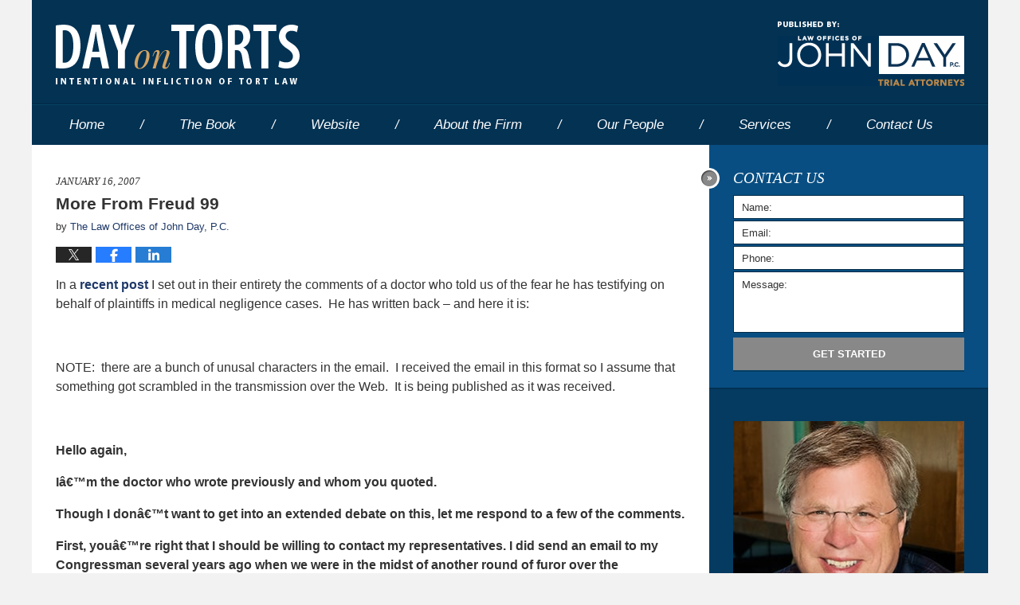

--- FILE ---
content_type: text/html; charset=UTF-8
request_url: https://www.dayontorts.com/tort-reform-more-from-freud-99.html
body_size: 18161
content:
<!DOCTYPE html>
<html class="no-js displaymode-full" itemscope itemtype="http://schema.org/Blog" lang="en-US">
	<head prefix="og: http://ogp.me/ns# article: http://ogp.me/ns/article#" >
		<meta http-equiv="Content-Type" content="text/html; charset=utf-8" />
		<title>More From Freud 99 &#8212; Day on Torts &#8212; January 16, 2007</title>
		<meta name="viewport" content="width=device-width, initial-scale=1.0" />

		<link rel="stylesheet" type="text/css" media="all" href="/jresources/v/20231102222302/css/main.css" />


		<script type="text/javascript">
			document.documentElement.className = document.documentElement.className.replace(/\bno-js\b/,"js");
		</script>

		<meta name="referrer" content="origin" />
		<meta name="referrer" content="unsafe-url" />

		<meta name='robots' content='index, follow, max-image-preview:large, max-snippet:-1, max-video-preview:-1' />
	<style>img:is([sizes="auto" i], [sizes^="auto," i]) { contain-intrinsic-size: 3000px 1500px }</style>
	
	<!-- This site is optimized with the Yoast SEO plugin v25.7 - https://yoast.com/wordpress/plugins/seo/ -->
	<meta name="description" content="In a recent post I set out in their entirety the comments of a doctor who told us of the fear he has testifying on behalf of plaintiffs in medical &#8212; January 16, 2007" />
	<link rel="canonical" href="https://www.dayontorts.com/tort-reform-more-from-freud-99.html" />
	<meta name="twitter:label1" content="Written by" />
	<meta name="twitter:data1" content="The Law Offices of John Day, P.C." />
	<meta name="twitter:label2" content="Est. reading time" />
	<meta name="twitter:data2" content="13 minutes" />
	<!-- / Yoast SEO plugin. -->


<link rel='dns-prefetch' href='//stats.wp.com' />
<link rel='dns-prefetch' href='//v0.wordpress.com' />
<link rel="alternate" type="application/rss+xml" title="Day on Torts &raquo; Feed" href="https://www.dayontorts.com/feed" />
<link rel="alternate" type="application/rss+xml" title="Day on Torts &raquo; Comments Feed" href="https://www.dayontorts.com/comments/feed" />
<script type="text/javascript">
/* <![CDATA[ */
window._wpemojiSettings = {"baseUrl":"https:\/\/s.w.org\/images\/core\/emoji\/16.0.1\/72x72\/","ext":".png","svgUrl":"https:\/\/s.w.org\/images\/core\/emoji\/16.0.1\/svg\/","svgExt":".svg","source":{"concatemoji":"https:\/\/www.dayontorts.com\/wp-includes\/js\/wp-emoji-release.min.js?ver=7f08c3448240c80842b50f945023b5cf"}};
/*! This file is auto-generated */
!function(s,n){var o,i,e;function c(e){try{var t={supportTests:e,timestamp:(new Date).valueOf()};sessionStorage.setItem(o,JSON.stringify(t))}catch(e){}}function p(e,t,n){e.clearRect(0,0,e.canvas.width,e.canvas.height),e.fillText(t,0,0);var t=new Uint32Array(e.getImageData(0,0,e.canvas.width,e.canvas.height).data),a=(e.clearRect(0,0,e.canvas.width,e.canvas.height),e.fillText(n,0,0),new Uint32Array(e.getImageData(0,0,e.canvas.width,e.canvas.height).data));return t.every(function(e,t){return e===a[t]})}function u(e,t){e.clearRect(0,0,e.canvas.width,e.canvas.height),e.fillText(t,0,0);for(var n=e.getImageData(16,16,1,1),a=0;a<n.data.length;a++)if(0!==n.data[a])return!1;return!0}function f(e,t,n,a){switch(t){case"flag":return n(e,"\ud83c\udff3\ufe0f\u200d\u26a7\ufe0f","\ud83c\udff3\ufe0f\u200b\u26a7\ufe0f")?!1:!n(e,"\ud83c\udde8\ud83c\uddf6","\ud83c\udde8\u200b\ud83c\uddf6")&&!n(e,"\ud83c\udff4\udb40\udc67\udb40\udc62\udb40\udc65\udb40\udc6e\udb40\udc67\udb40\udc7f","\ud83c\udff4\u200b\udb40\udc67\u200b\udb40\udc62\u200b\udb40\udc65\u200b\udb40\udc6e\u200b\udb40\udc67\u200b\udb40\udc7f");case"emoji":return!a(e,"\ud83e\udedf")}return!1}function g(e,t,n,a){var r="undefined"!=typeof WorkerGlobalScope&&self instanceof WorkerGlobalScope?new OffscreenCanvas(300,150):s.createElement("canvas"),o=r.getContext("2d",{willReadFrequently:!0}),i=(o.textBaseline="top",o.font="600 32px Arial",{});return e.forEach(function(e){i[e]=t(o,e,n,a)}),i}function t(e){var t=s.createElement("script");t.src=e,t.defer=!0,s.head.appendChild(t)}"undefined"!=typeof Promise&&(o="wpEmojiSettingsSupports",i=["flag","emoji"],n.supports={everything:!0,everythingExceptFlag:!0},e=new Promise(function(e){s.addEventListener("DOMContentLoaded",e,{once:!0})}),new Promise(function(t){var n=function(){try{var e=JSON.parse(sessionStorage.getItem(o));if("object"==typeof e&&"number"==typeof e.timestamp&&(new Date).valueOf()<e.timestamp+604800&&"object"==typeof e.supportTests)return e.supportTests}catch(e){}return null}();if(!n){if("undefined"!=typeof Worker&&"undefined"!=typeof OffscreenCanvas&&"undefined"!=typeof URL&&URL.createObjectURL&&"undefined"!=typeof Blob)try{var e="postMessage("+g.toString()+"("+[JSON.stringify(i),f.toString(),p.toString(),u.toString()].join(",")+"));",a=new Blob([e],{type:"text/javascript"}),r=new Worker(URL.createObjectURL(a),{name:"wpTestEmojiSupports"});return void(r.onmessage=function(e){c(n=e.data),r.terminate(),t(n)})}catch(e){}c(n=g(i,f,p,u))}t(n)}).then(function(e){for(var t in e)n.supports[t]=e[t],n.supports.everything=n.supports.everything&&n.supports[t],"flag"!==t&&(n.supports.everythingExceptFlag=n.supports.everythingExceptFlag&&n.supports[t]);n.supports.everythingExceptFlag=n.supports.everythingExceptFlag&&!n.supports.flag,n.DOMReady=!1,n.readyCallback=function(){n.DOMReady=!0}}).then(function(){return e}).then(function(){var e;n.supports.everything||(n.readyCallback(),(e=n.source||{}).concatemoji?t(e.concatemoji):e.wpemoji&&e.twemoji&&(t(e.twemoji),t(e.wpemoji)))}))}((window,document),window._wpemojiSettings);
/* ]]> */
</script>
<style id='wp-emoji-styles-inline-css' type='text/css'>

	img.wp-smiley, img.emoji {
		display: inline !important;
		border: none !important;
		box-shadow: none !important;
		height: 1em !important;
		width: 1em !important;
		margin: 0 0.07em !important;
		vertical-align: -0.1em !important;
		background: none !important;
		padding: 0 !important;
	}
</style>
<link rel='stylesheet' id='wp-block-library-css' href='https://www.dayontorts.com/wp-includes/css/dist/block-library/style.min.css?ver=7f08c3448240c80842b50f945023b5cf' type='text/css' media='all' />
<style id='classic-theme-styles-inline-css' type='text/css'>
/*! This file is auto-generated */
.wp-block-button__link{color:#fff;background-color:#32373c;border-radius:9999px;box-shadow:none;text-decoration:none;padding:calc(.667em + 2px) calc(1.333em + 2px);font-size:1.125em}.wp-block-file__button{background:#32373c;color:#fff;text-decoration:none}
</style>
<style id='global-styles-inline-css' type='text/css'>
:root{--wp--preset--aspect-ratio--square: 1;--wp--preset--aspect-ratio--4-3: 4/3;--wp--preset--aspect-ratio--3-4: 3/4;--wp--preset--aspect-ratio--3-2: 3/2;--wp--preset--aspect-ratio--2-3: 2/3;--wp--preset--aspect-ratio--16-9: 16/9;--wp--preset--aspect-ratio--9-16: 9/16;--wp--preset--color--black: #000000;--wp--preset--color--cyan-bluish-gray: #abb8c3;--wp--preset--color--white: #ffffff;--wp--preset--color--pale-pink: #f78da7;--wp--preset--color--vivid-red: #cf2e2e;--wp--preset--color--luminous-vivid-orange: #ff6900;--wp--preset--color--luminous-vivid-amber: #fcb900;--wp--preset--color--light-green-cyan: #7bdcb5;--wp--preset--color--vivid-green-cyan: #00d084;--wp--preset--color--pale-cyan-blue: #8ed1fc;--wp--preset--color--vivid-cyan-blue: #0693e3;--wp--preset--color--vivid-purple: #9b51e0;--wp--preset--gradient--vivid-cyan-blue-to-vivid-purple: linear-gradient(135deg,rgba(6,147,227,1) 0%,rgb(155,81,224) 100%);--wp--preset--gradient--light-green-cyan-to-vivid-green-cyan: linear-gradient(135deg,rgb(122,220,180) 0%,rgb(0,208,130) 100%);--wp--preset--gradient--luminous-vivid-amber-to-luminous-vivid-orange: linear-gradient(135deg,rgba(252,185,0,1) 0%,rgba(255,105,0,1) 100%);--wp--preset--gradient--luminous-vivid-orange-to-vivid-red: linear-gradient(135deg,rgba(255,105,0,1) 0%,rgb(207,46,46) 100%);--wp--preset--gradient--very-light-gray-to-cyan-bluish-gray: linear-gradient(135deg,rgb(238,238,238) 0%,rgb(169,184,195) 100%);--wp--preset--gradient--cool-to-warm-spectrum: linear-gradient(135deg,rgb(74,234,220) 0%,rgb(151,120,209) 20%,rgb(207,42,186) 40%,rgb(238,44,130) 60%,rgb(251,105,98) 80%,rgb(254,248,76) 100%);--wp--preset--gradient--blush-light-purple: linear-gradient(135deg,rgb(255,206,236) 0%,rgb(152,150,240) 100%);--wp--preset--gradient--blush-bordeaux: linear-gradient(135deg,rgb(254,205,165) 0%,rgb(254,45,45) 50%,rgb(107,0,62) 100%);--wp--preset--gradient--luminous-dusk: linear-gradient(135deg,rgb(255,203,112) 0%,rgb(199,81,192) 50%,rgb(65,88,208) 100%);--wp--preset--gradient--pale-ocean: linear-gradient(135deg,rgb(255,245,203) 0%,rgb(182,227,212) 50%,rgb(51,167,181) 100%);--wp--preset--gradient--electric-grass: linear-gradient(135deg,rgb(202,248,128) 0%,rgb(113,206,126) 100%);--wp--preset--gradient--midnight: linear-gradient(135deg,rgb(2,3,129) 0%,rgb(40,116,252) 100%);--wp--preset--font-size--small: 13px;--wp--preset--font-size--medium: 20px;--wp--preset--font-size--large: 36px;--wp--preset--font-size--x-large: 42px;--wp--preset--spacing--20: 0.44rem;--wp--preset--spacing--30: 0.67rem;--wp--preset--spacing--40: 1rem;--wp--preset--spacing--50: 1.5rem;--wp--preset--spacing--60: 2.25rem;--wp--preset--spacing--70: 3.38rem;--wp--preset--spacing--80: 5.06rem;--wp--preset--shadow--natural: 6px 6px 9px rgba(0, 0, 0, 0.2);--wp--preset--shadow--deep: 12px 12px 50px rgba(0, 0, 0, 0.4);--wp--preset--shadow--sharp: 6px 6px 0px rgba(0, 0, 0, 0.2);--wp--preset--shadow--outlined: 6px 6px 0px -3px rgba(255, 255, 255, 1), 6px 6px rgba(0, 0, 0, 1);--wp--preset--shadow--crisp: 6px 6px 0px rgba(0, 0, 0, 1);}:where(.is-layout-flex){gap: 0.5em;}:where(.is-layout-grid){gap: 0.5em;}body .is-layout-flex{display: flex;}.is-layout-flex{flex-wrap: wrap;align-items: center;}.is-layout-flex > :is(*, div){margin: 0;}body .is-layout-grid{display: grid;}.is-layout-grid > :is(*, div){margin: 0;}:where(.wp-block-columns.is-layout-flex){gap: 2em;}:where(.wp-block-columns.is-layout-grid){gap: 2em;}:where(.wp-block-post-template.is-layout-flex){gap: 1.25em;}:where(.wp-block-post-template.is-layout-grid){gap: 1.25em;}.has-black-color{color: var(--wp--preset--color--black) !important;}.has-cyan-bluish-gray-color{color: var(--wp--preset--color--cyan-bluish-gray) !important;}.has-white-color{color: var(--wp--preset--color--white) !important;}.has-pale-pink-color{color: var(--wp--preset--color--pale-pink) !important;}.has-vivid-red-color{color: var(--wp--preset--color--vivid-red) !important;}.has-luminous-vivid-orange-color{color: var(--wp--preset--color--luminous-vivid-orange) !important;}.has-luminous-vivid-amber-color{color: var(--wp--preset--color--luminous-vivid-amber) !important;}.has-light-green-cyan-color{color: var(--wp--preset--color--light-green-cyan) !important;}.has-vivid-green-cyan-color{color: var(--wp--preset--color--vivid-green-cyan) !important;}.has-pale-cyan-blue-color{color: var(--wp--preset--color--pale-cyan-blue) !important;}.has-vivid-cyan-blue-color{color: var(--wp--preset--color--vivid-cyan-blue) !important;}.has-vivid-purple-color{color: var(--wp--preset--color--vivid-purple) !important;}.has-black-background-color{background-color: var(--wp--preset--color--black) !important;}.has-cyan-bluish-gray-background-color{background-color: var(--wp--preset--color--cyan-bluish-gray) !important;}.has-white-background-color{background-color: var(--wp--preset--color--white) !important;}.has-pale-pink-background-color{background-color: var(--wp--preset--color--pale-pink) !important;}.has-vivid-red-background-color{background-color: var(--wp--preset--color--vivid-red) !important;}.has-luminous-vivid-orange-background-color{background-color: var(--wp--preset--color--luminous-vivid-orange) !important;}.has-luminous-vivid-amber-background-color{background-color: var(--wp--preset--color--luminous-vivid-amber) !important;}.has-light-green-cyan-background-color{background-color: var(--wp--preset--color--light-green-cyan) !important;}.has-vivid-green-cyan-background-color{background-color: var(--wp--preset--color--vivid-green-cyan) !important;}.has-pale-cyan-blue-background-color{background-color: var(--wp--preset--color--pale-cyan-blue) !important;}.has-vivid-cyan-blue-background-color{background-color: var(--wp--preset--color--vivid-cyan-blue) !important;}.has-vivid-purple-background-color{background-color: var(--wp--preset--color--vivid-purple) !important;}.has-black-border-color{border-color: var(--wp--preset--color--black) !important;}.has-cyan-bluish-gray-border-color{border-color: var(--wp--preset--color--cyan-bluish-gray) !important;}.has-white-border-color{border-color: var(--wp--preset--color--white) !important;}.has-pale-pink-border-color{border-color: var(--wp--preset--color--pale-pink) !important;}.has-vivid-red-border-color{border-color: var(--wp--preset--color--vivid-red) !important;}.has-luminous-vivid-orange-border-color{border-color: var(--wp--preset--color--luminous-vivid-orange) !important;}.has-luminous-vivid-amber-border-color{border-color: var(--wp--preset--color--luminous-vivid-amber) !important;}.has-light-green-cyan-border-color{border-color: var(--wp--preset--color--light-green-cyan) !important;}.has-vivid-green-cyan-border-color{border-color: var(--wp--preset--color--vivid-green-cyan) !important;}.has-pale-cyan-blue-border-color{border-color: var(--wp--preset--color--pale-cyan-blue) !important;}.has-vivid-cyan-blue-border-color{border-color: var(--wp--preset--color--vivid-cyan-blue) !important;}.has-vivid-purple-border-color{border-color: var(--wp--preset--color--vivid-purple) !important;}.has-vivid-cyan-blue-to-vivid-purple-gradient-background{background: var(--wp--preset--gradient--vivid-cyan-blue-to-vivid-purple) !important;}.has-light-green-cyan-to-vivid-green-cyan-gradient-background{background: var(--wp--preset--gradient--light-green-cyan-to-vivid-green-cyan) !important;}.has-luminous-vivid-amber-to-luminous-vivid-orange-gradient-background{background: var(--wp--preset--gradient--luminous-vivid-amber-to-luminous-vivid-orange) !important;}.has-luminous-vivid-orange-to-vivid-red-gradient-background{background: var(--wp--preset--gradient--luminous-vivid-orange-to-vivid-red) !important;}.has-very-light-gray-to-cyan-bluish-gray-gradient-background{background: var(--wp--preset--gradient--very-light-gray-to-cyan-bluish-gray) !important;}.has-cool-to-warm-spectrum-gradient-background{background: var(--wp--preset--gradient--cool-to-warm-spectrum) !important;}.has-blush-light-purple-gradient-background{background: var(--wp--preset--gradient--blush-light-purple) !important;}.has-blush-bordeaux-gradient-background{background: var(--wp--preset--gradient--blush-bordeaux) !important;}.has-luminous-dusk-gradient-background{background: var(--wp--preset--gradient--luminous-dusk) !important;}.has-pale-ocean-gradient-background{background: var(--wp--preset--gradient--pale-ocean) !important;}.has-electric-grass-gradient-background{background: var(--wp--preset--gradient--electric-grass) !important;}.has-midnight-gradient-background{background: var(--wp--preset--gradient--midnight) !important;}.has-small-font-size{font-size: var(--wp--preset--font-size--small) !important;}.has-medium-font-size{font-size: var(--wp--preset--font-size--medium) !important;}.has-large-font-size{font-size: var(--wp--preset--font-size--large) !important;}.has-x-large-font-size{font-size: var(--wp--preset--font-size--x-large) !important;}
:where(.wp-block-post-template.is-layout-flex){gap: 1.25em;}:where(.wp-block-post-template.is-layout-grid){gap: 1.25em;}
:where(.wp-block-columns.is-layout-flex){gap: 2em;}:where(.wp-block-columns.is-layout-grid){gap: 2em;}
:root :where(.wp-block-pullquote){font-size: 1.5em;line-height: 1.6;}
</style>
<link rel='stylesheet' id='ce_responsive-css' href='https://www.dayontorts.com/wp-content/plugins/simple-embed-code/css/video-container.min.css?ver=2.5.1' type='text/css' media='all' />
<script type="text/javascript" src="https://www.dayontorts.com/wp-includes/js/jquery/jquery.min.js?ver=3.7.1" id="jquery-core-js"></script>
<script type="text/javascript" src="https://www.dayontorts.com/wp-includes/js/jquery/jquery-migrate.min.js?ver=3.4.1" id="jquery-migrate-js"></script>
<link rel="https://api.w.org/" href="https://www.dayontorts.com/wp-json/" /><link rel="alternate" title="JSON" type="application/json" href="https://www.dayontorts.com/wp-json/wp/v2/posts/1188" /><link rel="EditURI" type="application/rsd+xml" title="RSD" href="https://www.dayontorts.com/xmlrpc.php?rsd" />

<link rel='shortlink' href='https://wp.me/p61dpt-ja' />
<link rel="alternate" title="oEmbed (JSON)" type="application/json+oembed" href="https://www.dayontorts.com/wp-json/oembed/1.0/embed?url=https%3A%2F%2Fwww.dayontorts.com%2Ftort-reform-more-from-freud-99.html" />
<link rel="alternate" title="oEmbed (XML)" type="text/xml+oembed" href="https://www.dayontorts.com/wp-json/oembed/1.0/embed?url=https%3A%2F%2Fwww.dayontorts.com%2Ftort-reform-more-from-freud-99.html&#038;format=xml" />
	<style>img#wpstats{display:none}</style>
		<link rel="amphtml" href="https://www.dayontorts.com/amp/tort-reform-more-from-freud-99.html" />
		<!-- Willow Authorship Tags -->
<link href="https://www.johndaylegal.com/" rel="publisher" />
<link href="https://www.johndaylegal.com/firm-overview.html" rel="author" />

<!-- End Willow Authorship Tags -->		<!-- Willow Opengraph and Twitter Cards -->
<meta name="twitter:creator" content="@johndaylegal" />
<meta name="twitter:card" content="summary" />
<meta name="twitter:url" content="https://wp.me/p61dpt-ja" />
<meta name="twitter:title" content="More From Freud 99" />
<meta name="twitter:description" content="In a recent post I set out in their entirety the comments of a doctor who told us of the fear he has testifying on behalf of plaintiffs in medical negligence cases.&nbsp; He has written back - ..." />
<meta name="twitter:image" content="https://www.dayontorts.com/files/2019/03/social-image-logo-og.png" />
<meta property="article:published_time" content="2007-01-16T00:00:00-06:00" />
<meta property="article:modified_time" content="2007-01-16T00:00:00-06:00" />
<meta property="article:section" content="Tort Reform" />
<meta property="article:author" content="https://www.facebook.com/nashvilleinjuryattorney" />
<meta property="og:url" content="https://www.dayontorts.com/tort-reform-more-from-freud-99.html" />
<meta property="og:title" content="More From Freud 99" />
<meta property="og:description" content="In a recent post I set out in their entirety the comments of a doctor who told us of the fear he has testifying on behalf of plaintiffs in medical negligence cases.&nbsp; He has written back - ..." />
<meta property="og:type" content="article" />
<meta property="og:image" content="https://www.dayontorts.com/files/2019/03/social-image-logo-og.png" />
<meta property="og:image:width" content="1200" />
<meta property="og:image:height" content="1200" />
<meta property="og:image:url" content="https://www.dayontorts.com/files/2019/03/social-image-logo-og.png" />
<meta property="og:image:secure_url" content="https://www.dayontorts.com/files/2019/03/social-image-logo-og.png" />
<meta property="og:site_name" content="Day on Torts" />

<!-- End Willow Opengraph and Twitter Cards -->

				<link rel="shortcut icon" type="image/x-icon" href="/jresources/v/20231102222302/icons/favicon.ico"  />
<!-- Google Analytics Metadata -->
<script> window.jmetadata = window.jmetadata || { site: { id: '662', installation: 'lawblogger', name: 'dayontorts-com',  willow: '1', domain: 'dayontorts.com', key: 'Li0tLSAuLi0gLi4uIC0gLi4gLi1kYXlvbnRvcnRzLmNvbQ==' }, analytics: { ga4: [ { measurementId: 'G-5GWSY4WG6J' } ] } } </script>
<!-- End of Google Analytics Metadata -->

<!-- Google Tag Manager -->
<script>(function(w,d,s,l,i){w[l]=w[l]||[];w[l].push({'gtm.start': new Date().getTime(),event:'gtm.js'});var f=d.getElementsByTagName(s)[0], j=d.createElement(s),dl=l!='dataLayer'?'&l='+l:'';j.async=true;j.src= 'https://www.googletagmanager.com/gtm.js?id='+i+dl;f.parentNode.insertBefore(j,f); })(window,document,'script','dataLayer','GTM-PHFNLNH');</script>
<!-- End Google Tag Manager -->

<link rel="next" href="https://www.dayontorts.com/miscellaneous-water-intoxication-lawsuit.html" />
<link rel="prev" href="https://www.dayontorts.com/miscellaneous-supreme-court-politics-michiganstyle.html" />

	<script async defer src="https://justatic.com/e/widgets/js/justia.js"></script>

	</head>
	<body class="willow willow-responsive wp-singular post-template-default single single-post postid-1188 single-format-standard wp-theme-Willow-Responsive">
	<div id="top-numbers-v2" class="tnv2-sticky"> <ul> <li>Free Consultation: <strong>866.812.8787</strong> <a class="tnv2-button" rel="nofollow" href="tel:866.812.8787" data-gtm-location="Sticky Header" data-gtm-value="866.812.8787" data-gtm-action="Contact" data-gtm-category="Phones" data-gtm-device="Mobile" data-gtm-event="phone_contact" data-gtm-label="Call" data-gtm-target="Button" data-gtm-type="click">Tap Here To Call Us</a> </li> </ul> </div>

<div id="fb-root"></div>

		<div class="container">
			<div class="cwrap">

			<!-- HEADER -->
			<header id="header" role="banner">
							<div id="head" class="header-tag-group">

					<div id="logo">
						<a href="https://www.dayontorts.com/">							<img src="/jresources/v/20231102222302/images/logo.png" id="mainlogo" alt="The Law Offices of John Day, P.C." />
							Day on Torts</a>
					</div>
										<div id="tagline"><a  href="https://www.johndaylegal.com/" class="tagline-link tagline-text">Published By The Law Offices of John Day, P.C.</a></div>
									</div><!--/#head-->
				<nav id="main-nav" role="navigation">
					<span class="visuallyhidden">Navigation</span>
					<div id="topnav" class="topnav nav-custom"><ul id="tnav-toplevel" class="menu"><li id="menu-item-8" class="priority_1 menu-item menu-item-type-custom menu-item-object-custom menu-item-home menu-item-8"><a href="https://www.dayontorts.com/">Home</a></li>
<li id="menu-item-3503" class="menu-item menu-item-type-custom menu-item-object-custom menu-item-3503"><a href="/day-on-torts-book" title="priority_3">The Book</a></li>
<li id="menu-item-9" class="priority_2 menu-item menu-item-type-custom menu-item-object-custom menu-item-9"><a href="https://www.johndaylegal.com/">Website</a></li>
<li id="menu-item-21" class="priority_4 menu-item menu-item-type-custom menu-item-object-custom menu-item-21"><a href="https://www.johndaylegal.com/firm-overview.html">About the Firm</a></li>
<li id="menu-item-22" class="priority_5 menu-item menu-item-type-custom menu-item-object-custom menu-item-22"><a href="https://www.johndaylegal.com/attorneys.html">Our People</a></li>
<li id="menu-item-10" class="priority_3 menu-item menu-item-type-custom menu-item-object-custom menu-item-10"><a href="https://www.johndaylegal.com/practice-areas.html">Services</a></li>
<li id="menu-item-11" class="priority_1 menu-item menu-item-type-custom menu-item-object-custom menu-item-11"><a href="https://www.johndaylegal.com/contact-us.html">Contact <ins>Us</ins></a></li>
</ul></div>				</nav>
							</header>

			            

            <!-- MAIN -->
            <div id="main">
	                            <div class="mwrap">
                	
                	
	                <section class="content">
	                		                	<div class="bodytext">
		                	

<article id="post-1188" class="entry post-1188 post type-post status-publish format-standard hentry category-cat-tort-reform" itemprop="blogPost" itemtype="http://schema.org/BlogPosting" itemscope>
	<link itemprop="mainEntityOfPage" href="https://www.dayontorts.com/tort-reform-more-from-freud-99.html" />
	<div class="inner-wrapper">
		<header>

			
			
						<div id="default-featured-image-1188-post-id-1188" itemprop="image" itemtype="http://schema.org/ImageObject" itemscope>
	<link itemprop="url" href="https://www.dayontorts.com/files/2019/03/social-image-logo-og.png" />
	<meta itemprop="width" content="1200" />
	<meta itemprop="height" content="1200" />
	<meta itemprop="representativeOfPage" content="http://schema.org/False" />
</div>
			<div class="published-date"><span class="published-date-label"></span> <time datetime="2007-01-16T00:00:00-06:00" class="post-date published" itemprop="datePublished" pubdate>January 16, 2007</time></div>
			
			
            <h1 class="entry-title" itemprop="name">More From Freud 99</h1>
                <meta itemprop="headline" content="More From Freud 99" />
			
			
			<div class="author vcard">by <span itemprop="author" itemtype="http://schema.org/Organization" itemscope><a href="https://www.johndaylegal.com/firm-overview.html" class="url fn author-jday-johndaylegal author-2058 post-author-link" rel="author" target="_self" itemprop="url"><span itemprop="name">The Law Offices of John Day, P.C.</span></a><meta itemprop="sameAs" content="https://twitter.com/johndaylegal" /><meta itemprop="sameAs" content="https://www.facebook.com/nashvilleinjuryattorney" /><meta itemprop="sameAs" content="http://lawyers.justia.com/firm/law-offices-of-john-day-p-c-7160" /></span></div>
			
			<div class="sharelinks sharelinks-1188 sharelinks-horizontal" id="sharelinks-1188">
	<a href="https://twitter.com/intent/tweet?url=https%3A%2F%2Fwp.me%2Fp61dpt-ja&amp;text=More+From+Freud+99&amp;related=johndaylegal%3APost+Author" target="_blank"  onclick="javascript:window.open(this.href, '', 'menubar=no,toolbar=no,resizable=yes,scrollbars=yes,height=600,width=600');return false;"><img src="https://www.dayontorts.com/wp-content/themes/Willow-Responsive/images/share/twitter.gif" alt="Tweet this Post" /></a>
	<a href="https://www.facebook.com/sharer/sharer.php?u=https%3A%2F%2Fwww.dayontorts.com%2Ftort-reform-more-from-freud-99.html" target="_blank"  onclick="javascript:window.open(this.href, '', 'menubar=no,toolbar=no,resizable=yes,scrollbars=yes,height=600,width=600');return false;"><img src="https://www.dayontorts.com/wp-content/themes/Willow-Responsive/images/share/fb.gif" alt="Share on Facebook" /></a>
	<a href="http://www.linkedin.com/shareArticle?mini=true&amp;url=https%3A%2F%2Fwww.dayontorts.com%2Ftort-reform-more-from-freud-99.html&amp;title=More+From+Freud+99&amp;source=Day+on+Torts" target="_blank"  onclick="javascript:window.open(this.href, '', 'menubar=no,toolbar=no,resizable=yes,scrollbars=yes,height=600,width=600');return false;"><img src="https://www.dayontorts.com/wp-content/themes/Willow-Responsive/images/share/linkedin.gif" alt="Share on LinkedIn" /></a>
</div>					</header>
		<div class="content" itemprop="articleBody">
									<div class="entry-content">
								<p>In a <a href="https://www.dayontorts.com/tort-reform-a-comment-from-a-doctor.html">recent post</a> I set out in their entirety the comments of a doctor who told us of the fear he has testifying on behalf of plaintiffs in medical negligence cases.&nbsp; He has written back &#8211; and here it is:</p>
<p>&nbsp;</p>
<p>NOTE:&nbsp; there are a bunch of unusal characters in the email.&nbsp; I received the email in this format so I assume that something got scrambled in the transmission over the Web.&nbsp; It is being published as it was received.</p>
<p>&nbsp;</p>
<p><strong>Hello again, </p>
<p> I&acirc;&euro;&trade;m the doctor who wrote previously and whom you quoted. </p>
<p> Though I don&acirc;&euro;&trade;t want to get into an extended debate on this, let me respond to a few of the comments. </p>
<p> First, you&acirc;&euro;&trade;re right that I should be willing to contact my representatives. I did send an email to my Congressman several years ago when we were in the midst of another round of furor over the &acirc;&euro;&oelig;malpractice crisis&acirc;&euro;. I don&acirc;&euro;&trade;t remember precisely, but I believe I stated that I practice medicine in his state and though I do worry about malpractice suits and I would not be pleased to be subjected to one, I believe that the &acirc;&euro;&oelig;crisis&acirc;&euro; has been exaggerated and that the focus should really be on reducing the mishaps that actually occur in medical practice. I think I also pointed out that in 20 years of practice I do not even know another physician who has ever lost a malpractice suit. I do know several who have gone bankrupt because they could not manage their practice to keep up with changes in managed care rules. Probably there are some that I don&acirc;&euro;&trade;t know about, but I don&acirc;&euro;&trade;t see it as a big problem. I think I made a few other comments about whatever was being proposed at the time. </p>
<p> About a month later a letter arrived from the Congressman. It started off &acirc;&euro;&oelig;Dear Doctor&acirc;&euro;&brvbar;.&acirc;&euro; so someone read my letter to that extent. But then it went on to say something like the following: &acirc;&euro;&oelig;Like you, Congressman X is very concerned about problems caused by the current malpractice crisis. He is working closely with the AMA to find solutions to this problem that will be fair to all concerned.&acirc;&euro; So much for a meaningful communication with my congressman. But that doesn&acirc;&euro;&trade;t mean I shouldn&acirc;&euro;&trade;t try again. </p>
<p> Regarding Tony Duncan&acirc;&euro;&trade;s compliment (&acirc;&euro;&oelig;That took a lot of guts&acirc;&euro;), I wish I had more &acirc;&euro;&oelig;guts&acirc;&euro; (other than the physical guts that my belt is struggling to hold in. I wouldn&acirc;&euro;&trade;t write anonymously if I had more of the good kind of &acirc;&euro;&oelig;guts.&acirc;&euro; But most people who write about sensitive or controversial issues on the internet actually should be careful. For example, if I do ever want to give depositions in cases again, it&acirc;&euro;&trade;s not going to be very good to have a paper trail of opinions about malpractice splashed over the internet. And if I get sued myself, it could complicate my defense regardless of what I say. Will Rogers once said &acirc;&euro;&oelig;Never miss an opportunity to keep your mouth shut&acirc;&euro; and I hope that a few online comments aren&acirc;&euro;&trade;t too serious a violation of that rule. </p>
<p> Also, I agree with Tony Duncan&acirc;&euro;&trade;s other comments. Patients&acirc;&euro;&trade; rights are important. I&acirc;&euro;&trade;m not only a doctor but I&acirc;&euro;&trade;m a patient too. Fortunately I&acirc;&euro;&trade;m not in the midst of any serious medical problem right now but we all will have them some day unless we just quickly drop dead. Through the years my family and that of my wife has had a moderate number of serious medical problems. There were a few incidents in which the medical care was really bad and in one instance it lead directly to a serious harm, e.g. my father-in-law&acirc;&euro;&trade;s death. We could have sued but no one in my family is really into suing. Almost 1/3 of the adults over 30 in our family are physicians and close to &Acirc;&frac12; are attorneys. Interestingly, the only members of our family who have ever sued anyone themselves are a few of the physicians, and then not for malpractice. My father-in-law was almost 90 and he didn&acirc;&euro;&trade;t have that many years left in him. That&acirc;&euro;&trade;s not to say that the lives of the elderly are not important, but when a person is extremely frail a small error is more likely to cause great harm. I think a significant percentage of the 100,000 (or even 200,000) deaths induced yearly in hospitals by medical mistakes are similar to the case of my father-in-law. If you admit a really old, frail person to a hospital enough times, he or she is very likely to die during one of the admissions, sometimes due to a mishap that probably could have been avoided but which would not have killed the average person. In any case, I mention that case only to show that I&acirc;&euro;&trade;m not an advocate of suing over small provocations&acirc;&euro;&rdquo;not even over a case in my own family resulting in death. But there are situations for which I would sue my physician or my family member&acirc;&euro;&trade;s physician and I don&acirc;&euro;&trade;t want to lose the ability to do so because of restrictions that are crafted just to reduce the number of lawsuits. </p>
<p> In reply to &acirc;&euro;&oelig;RADICULOUS,&acirc;&euro; I disagree. I believe that if unbiased fair-minded persons were to examine what these review boards were doing, the majority of observers would come to the conclusion that they were bent on an agenda of punishing expert witnesses to suppress malpractice suits. Typically only plaintiff witnesses are even reviewed. This is, of course, almost inevitable because in most cases a person must be a member of the specialty society to even bring forth a complaint. Some may field complaints from others. But in any case, they have complete discretion over which cases they pursue. I have read the information about one of the most publicized cases, the Fullerton case. As far as I can tell, Fullerton did absolutely nothing wrong. He simply testified and gave opinions that seem very respectable and credible. Not everyone would agree exactly with his opinions. But this is what happens in lawsuits. The experts will differ and that does not mean that either one of them is doing anything wrong. The fact that there even exists this quasi legal mechanism whereby a medical society can attack him and hope to evade the consequences under the veil of peer-review immunity is more frightening to me than the whole issue of malpractice suits. I&acirc;&euro;&trade;m hoping he wins and gets millions and millions of dollars from each and every member of that board. If he put out a request for donations to pay his legal bills, I would probably give him some money. </p>
<p> Many aspects of so-called malpractice reform are not very fair. Consider the time limit to file a lawsuit. As I mentioned, my family and I have been blessed with pretty good health. But we have been sick. When you are discharged from the hospital having been treated for anything serious, I can tell you that for the next six months you are doing little else but sorting through the bills, a large percentage of which have serious errors almost all in the hospital&acirc;&euro;&trade;s favor. You don&acirc;&euro;&trade;t even regain your equilibrium for about a year even if everything has come out all right. If there is to be any just and fair adjustment on the time limit to file a lawsuit, I would think that it would be most fair to add a year to the time allowed for any other type of suit. Reducing the time is not done in the interests of fairness or justice. This is done simply because the AMA and other physician groups have pressured the legislatures to enact these time limits. </p>
<p> </strong></p>
<p>                                     <span id="more"><br /> <strong>Likewise, many of the rules which have either been enacted or proposed to restrict availability of experts have nothing to do with fairness or justice. An expert is supposed to be a person who knows a lot about the subject. Why does an expert have to spend at least 50% of his time practicing? These percentages do not mean very much anyway. I might spend 30% &acirc;&euro;&oelig;actually practicing&acirc;&euro; (i.e. seeing patients face to face) and an equal amount of time writing up or studying about the cases. So is that 60% or 30%. Or what if I spend 100% of what I consider my practice on seeing patients, but I am also doing other things. Are we talking about a standard 40 hour week. Not everyone even structures his or her time the same way. One person might see 30 patients a week and consider that 100% time. Another might see 150 patients and consider that 75% time. I can understand a requirement that a person is actually continuing to practice and seeing cases similar to the case being litigated, but the imposition of arbitrary percentages or numbers serves no purpose that has anything to do with justice. Likewise, it is ridiculous to require that experts balance their plaintiff and defendant work. How does that make them more knowledgeable about the subject. If we had real honest malpractice reform we would eliminate every one of these restrictive requirements that have been recently enacted in many jurisdictions. </p>
<p> Finally, there is a little mentioned aspect of this question that pertains to the harm that might be done to physicians by attempts to regulate their speech. Do we really want to have our opinions that we give outside of the usual medical setting to be considered to be medical practice? Am I the only one that sees many potential adverse unintended consequences from this. </p>
<p> If offering my opinion in court is medical practice, isn&acirc;&euro;&trade;t it also medical practice for me to present grand rounds at a medical center and give my opinions about cases that may even be current cases still being treated. If I am invited to, say, the University of Tennessee to speak on myocardial infarctions and I comment on cases currently in their intensive care unit, can I be hauled into court for that? Do I need to get a temporary Tennessee license to come there and speak? Will I get adversely reviewed by the Tennessee Medical Society if I give my opinion that drug X is not very good for angina, but all the members of the committee own stock in the company that makes it? </p>
<p> And how about the numerous doctors who go around touting drugs in the employ (sometimes the indirect employ) of various pharmaceutical companies. If I go to Indiana for five thousand dollars and a nice weekend at a fancy hotel and tell some of my fellow doctors that Plavix is really great and review all the literature in favor of it, am I practicing medicine in Indiana without a license? Well let&acirc;&euro;&trade;s compare this to testifying in court. </p>
<p> In the courtroom, the medical case is already over. Often the patient is dead. A very limited audience hears the testimony and it is unlikely to directly influence any existing cases. When speaking for a drug company other doctors almost alway ask for advice about current cases. They are very likely to act upon the suggestions of a so-called expert (an expert as defined by the drug company that is paying him or her). Sounds to me like the speaker for the drug company is practicing medicine a lot more than the expert in the court room. Sounds like he or she needs to be licensed by the state for that activity. </p>
<p> Also, consider that for the courtroom expert, there are at least in theory the Daubert rules that aim at restricting &acirc;&euro;&oelig;junk science.&acirc;&euro; Also, at least in theory, an errant expert can actually be prosecuted for perjury. Apparently there is currently one physician, a cardiac surgeon, being prosecuted for perjury in Florida. He was a plaintiff&acirc;&euro;&trade;s witness. I am not really familiar with the case, but I would say: &acirc;&euro;&oelig;If he lied on the stand, prosecute him for perjury. That&acirc;&euro;&trade;s what the law is for.&acirc;&euro; If anything this proves that testimony already has an existing corrective mechanism built in. But where is the corrective mechanism for the physician serving as a shill (oops, I mean &acirc;&euro;&oelig;thought leader&acirc;&euro;) for the pharmaceutical companies? It sounds to me as if all of these statements made by physicians, except possibly the ones made in court which are already supervised by a judge and given under the possibility of prosecution for perjury, need to be considered medical practice and regulated. </p>
<p> And perhaps this will happen. But I certainly don&acirc;&euro;&trade;t want every word that comes out of my mouth to be considered part of my practice track record. I&acirc;&euro;&trade;m afraid that&acirc;&euro;&trade;s where this is all leading and it is going to be very unpleasant and objectionable to physicians. It is very hard to believe that we can consider courtroom testimony to be medical practice and not consider speaking, writing articles in journals and textbooks, and advertising medications for drug companies to be practice as well. If there is any difference between these activities, the courtroom testimony or the depositions would be the last thing that I would consider to be medical practice. In addition, it&acirc;&euro;&trade;s not going to take long for the trial lawyers to figure out some mechanism to start hauling the defense experts in front of some kind of board in order to punish them. In fact, I would predict that one upshot of this is going to be a more vigorous effort by plaintiff attorneys to track what defense experts say with the intention of getting some of them prosecuted for perjury. </p>
<p> A few years, a neurologist serving as a defense expert in Massachusetts allegedly was caught lying. The judge decided that his testimony constitute &acirc;&euro;&oelig;a fraud on the court&acirc;&euro; and ordered him to pay the fees related to a new trial of the case. Interestingly, this was later overturned on appeal. Though the appellate judge found the defense expert&acirc;&euro;&trade;s testimony disturbing, he did not feel it merited the sanctions given. I personally find it disturbing that the sanctions were overturned, but it is rather hard to prove that someone deliberately lied and there should be a rather high level of proof required for such a thing. I can almost guarantee you that if such a thing were done by a plaintiff&acirc;&euro;&trade;s expert, that expert would be disciplined by his or her professional society. At least the legal system went through a process attempting to discipline the doctor. Perhaps wisely, it decided that no discipline was needed. Of course his medical society failed even to review the case because he was a defense expert and the societies only attempt to discipline plaintiff witnesses.(http://www.socialaw.com/slip.htm?cid=16342&amp;sid=120).</strong></span></p>
							</div>
					</div>
		<footer>
							<div class="author vcard">by <span itemprop="author" itemtype="http://schema.org/Organization" itemscope><a href="https://www.johndaylegal.com/firm-overview.html" class="url fn author-jday-johndaylegal author-2058 post-author-link" rel="author" target="_self" itemprop="url"><span itemprop="name">The Law Offices of John Day, P.C.</span></a><meta itemprop="sameAs" content="https://twitter.com/johndaylegal" /><meta itemprop="sameAs" content="https://www.facebook.com/nashvilleinjuryattorney" /><meta itemprop="sameAs" content="http://lawyers.justia.com/firm/law-offices-of-john-day-p-c-7160" /></span></div>						<div itemprop="publisher" itemtype="http://schema.org/Organization" itemscope>
				<meta itemprop="name" content="The Law Offices of John Day, P.C." />
				
<div itemprop="logo" itemtype="http://schema.org/ImageObject" itemscope>
	<link itemprop="url" href="https://www.dayontorts.com/files/2016/06/JohnDayLogo.png" />
	<meta itemprop="height" content="60" />
	<meta itemprop="width" content="182" />
	<meta itemprop="representativeOfPage" content="http://schema.org/True" />
</div>
			</div>

			<div class="category-list"><span class="category-list-label">Posted in:</span> <span class="category-list-items"><a href="https://www.dayontorts.com/category/cat-tort-reform" title="View all posts in Tort Reform" class="category-cat-tort-reform term-16 post-category-link">Tort Reform</a></span></div>			
			<div class="published-date"><span class="published-date-label"></span> <time datetime="2007-01-16T00:00:00-06:00" class="post-date published" itemprop="datePublished" pubdate>January 16, 2007</time></div>			<div class="visuallyhidden">Updated:
				<time datetime="2007-01-16T00:00:00-06:00" class="updated" itemprop="dateModified">January 16, 2007 12:00 am</time>
			</div>

			
			
			
			
<!-- You can start editing here. -->


			<!-- If comments are closed. -->
		<p class="nocomments">Comments are closed.</p>

	

		</footer>

	</div>
</article>
	<div class="navigation">
		<nav id="post-pagination-bottom" class="pagination post-pagination" role="navigation">
		<span class="nav-prev"><a rel="prev" href="https://www.dayontorts.com/miscellaneous-supreme-court-politics-michiganstyle.html" title="Supreme Court Politics &#8211; Michigan-Style"><span class="arrow-left">&laquo;</span> Previous</a></span> <span class="nav-sep">|</span> <span class="nav-home"><a rel="home" href="https://www.dayontorts.com/">Home</a></span> <span class="nav-sep">|</span> <span class="nav-next"><a rel="next" href="https://www.dayontorts.com/miscellaneous-water-intoxication-lawsuit.html" title="Water Intoxication Lawsuit">Next <span class="arrow-right">&raquo;</span></a></span>				</nav>
	</div>
								</div>

																<aside class="sidebar primary-sidebar sc-2 secondary-content" id="sc-2">
			</aside>

							
						</section>

						<aside class="sidebar secondary-sidebar sc-1 secondary-content" id="sc-1">
	    <div id="justia_contact_form-2" class="widget sidebar-widget primary-sidebar-widget justia_contact_form">
    <strong class="widget-title sidebar-widget-title primary-sidebar-widget-title">Contact Us</strong><div class="content widget-content sidebar-widget-content primary-sidebar-widget-content">
    
    <div id="contactform">
            <form data-gtm-label="Consultation Form" data-gtm-action="Submission" data-gtm-category="Forms" data-gtm-type="submission" data-gtm-conversion="1" id="genericcontactform" name="genericcontactform" action="/jshared/blog-contactus/" class="widget_form" data-validate="parsley">
            <div data-directive="j-recaptcha" data-recaptcha-key="6Ld-3jUsAAAAABz_ZmEg1NThhumBoHuSavmMGsV5" data-version="2" data-set-lang="en"></div>
            <div id="errmsg"></div>
            <input type="hidden" name="wpid" value="2" />
            <input type="hidden" name="5_From_Page" value="Day on Torts" />
            <input type="hidden" name="firm_name" value="The Law Offices of John Day, P.C." />
            <input type="hidden" name="blog_name" value="Day on Torts" />
            <input type="hidden" name="site_id" value="" />
            <input type="hidden" name="prefix" value="662" />
            <input type="hidden" name="source" value="main" />
            <input type="hidden" name="source_off" value="" />
            <input type="hidden" name="return_url" value="https://www.dayontorts.com/thank-you/" />
            <input type="hidden" name="current_url" value="https://www.dayontorts.com/tort-reform-more-from-freud-99.html" />
            <input type="hidden" name="big_or_small" value="big" />
            <input type="hidden" name="is_blog" value="yes" />
            <span class="fld name"><label class="visuallyhidden" for="Name">Name:</label><input type="text" name="10_Name" id="Name" value=""  placeholder="Name:"   class="required"  required/></span><span class="fld email"><label class="visuallyhidden" for="Email">Email:</label><input type="email" name="20_Email" id="Email" value=""  placeholder="Email:"   class="required"  required/></span><span class="fld phone"><label class="visuallyhidden" for="Phone">Phone:</label><input type="tel" name="30_Phone" id="Phone" value=""  placeholder="Phone:"  pattern="[\+\(\)\d -]+" title="Please enter a valid phone number."  class="required"  required/></span><span class="fld message"><label class="visuallyhidden" for="Message">Message:</label><textarea name="40_Message" id="Message"  placeholder="Message:"  class="required"  required></textarea></span>
            
            
            
            
            <input type="hidden" name="required_fields" value="10_Name,20_Email,30_Phone,40_Message" />
            <input type="hidden" name="form_location" value="Consultation Form">
            <span class="submit">
                <button type="submit" name="submitbtn">Get Started</button>
            </span>
        </form>
    </div>
    <div style="display:none !important;" class="normal" id="jwpform-validation"></div>
    </div></div><div id="text-4" class="widget sidebar-widget primary-sidebar-widget widget_text"><strong class="widget-title sidebar-widget-title primary-sidebar-widget-title"> </strong><div class="content widget-content sidebar-widget-content primary-sidebar-widget-content">			<div class="textwidget"><img src="/jresources/images/profilepic.jpg" alt="John A Day"/>
<a href="https://www.johndaylegal.com/resources-for-tort-attorneys.html" class="bttns btn1">Books</a>
<a href="https://www.johndaylegal.com/seminars-lectures.html" class="bttns btn2">Seminars</a></div>
		</div></div><div id="jwpw_connect-2" class="widget sidebar-widget primary-sidebar-widget jwpw_connect">
    <strong class="widget-title sidebar-widget-title primary-sidebar-widget-title"></strong><div class="content widget-content sidebar-widget-content primary-sidebar-widget-content">
    
        <p class="connect-icons">
            <a href="https://www.facebook.com/nashvilleinjuryattorney" target="_blank" title="Facebook"><img src="https://lawyers.justia.com/s/facebook-flat-64.png" alt="Facebook Icon" border="0" /></a><a href="https://twitter.com/johndaylegal" target="_blank" title="Twitter"><img src="https://lawyers.justia.com/s/twitter-flat-64.png" alt="Twitter Icon" border="0" /></a><a href="https://www.linkedin.com/company/the-law-offices-of-john-day-p.c." target="_blank" title="LinkedIn"><img src="https://lawyers.justia.com/s/linkedin-flat-64.png" alt="LinkedIn Icon" border="0" /></a><a href="https://lawyers.justia.com/firm/law-offices-of-john-day-p-c-7160" target="_blank" title="Justia"><img src="https://lawyers.justia.com/s/justia-flat-64.png" alt="Justia Icon" border="0" /></a><a href="https://www.youtube.com/user/JohnDayLaw" target="_blank" title="YouTube"><img src="https://lawyers.justia.com/s/youtube-flat-64.png" alt="YouTube Icon" border="0" /></a><a href="https://www.instagram.com/johndaylegal/" target="_blank" title="Instagram"><img src="https://lawyers.justia.com/s/instagram-flat-48.png" alt="Instagram Icon" border="0" /></a><a href="http://rss.justia.com/DayOnTortsCom" target="_blank" title="Feed"><img src="https://lawyers.justia.com/s/rss-flat-64.png" alt="Feed Icon" border="0" /></a>
        </p>
        <script type="application/ld+json">
{ "@context": "http://schema.org",
  "@type": "http://schema.org/LegalService",
  "name": "The Law Offices of John Day, P.C.",
  "image": "https://www.dayontorts.com/files/2016/06/JohnDayLogo.png",
  "sameAs": ["https://www.facebook.com/nashvilleinjuryattorney","https://twitter.com/johndaylegal","https://www.linkedin.com/company/the-law-offices-of-john-day-p.c.","https://lawyers.justia.com/firm/law-offices-of-john-day-p-c-7160","https://www.youtube.com/user/JohnDayLaw","https://www.instagram.com/johndaylegal/","http://rss.justia.com/DayOnTortsCom"],
  "address": {
    "@type": "PostalAddress",
    "addressCountry": "US"
  }
}
</script>
        
</div></div>
    <div id="jwpw_subscribe-2" class="widget sidebar-widget primary-sidebar-widget jwpw_subscribe">
    <strong class="widget-title sidebar-widget-title primary-sidebar-widget-title"></strong><div class="content widget-content sidebar-widget-content primary-sidebar-widget-content">
        
        <div id="mailchimp_subscribe">
            <form action="https://justia.us13.list-manage.com/subscribe/post?u=c8bb2e166299c6e0578df3718&amp;id=f6059f1ff9"
            method="post" id="mc-embedded-subscribe-form" name="mc-embedded-subscribe-form" class="validate" target="_blank" novalidate>
            <label for="mce-EMAIL">Add this blog to your feeds or put your e-mail in the box below and hit GO to subscribe by e-mail.</label>
            <input type="email" value="" name="EMAIL" class="mailchimp email" id="mce-EMAIL" placeholder="Email Address"/>
            <span class="submit">
                <button type="submit" name="subscribe">Go</button>
            </span>
            </form></div>
    </div></div><div id="j_categories-2" class="widget sidebar-widget primary-sidebar-widget j_categories"><strong class="widget-title sidebar-widget-title primary-sidebar-widget-title">Topics</strong><div class="content widget-content sidebar-widget-content primary-sidebar-widget-content"><ul>
    <li class="cat-item cat-item-0"><a href="https://www.dayontorts.com/category/cat-miscellaneous">Miscellaneous <span>(600)</span></a></li>
    <li class="cat-item cat-item-1"><a href="https://www.dayontorts.com/category/cat-medical-negligence">Medical Negligence <span>(491)</span></a></li>
    <li class="cat-item cat-item-2"><a href="https://www.dayontorts.com/category/cat-civil-procedure">Civil Procedure <span>(261)</span></a></li>
    <li class="cat-item cat-item-3"><a href="https://www.dayontorts.com/category/cat-products-liability">Products Liability <span>(231)</span></a></li>
    <li class="cat-item cat-item-4"><a href="https://www.dayontorts.com/category/cat-tort-reform">Tort Reform <span>(181)</span></a></li>
    <li class="cat-item cat-item-5"><a href="https://www.dayontorts.com/category/cat-premises-liability">Premises Liability <span>(158)</span></a></li>
    <li class="cat-item cat-item-6"><a href="https://www.dayontorts.com/category/cat-managing-your-practice">Managing Your Practice <span>(156)</span></a></li>
    <li class="cat-item cat-item-7"><a href="https://www.dayontorts.com/category/cat-motor-vehicle-cases">Motor Vehicle Cases <span>(149)</span></a></li>
    <li class="cat-item cat-item-8"><a href="https://www.dayontorts.com/category/cat-trial">Trial <span>(138)</span></a></li>
    <li class="cat-item cat-item-9"><a href="https://www.dayontorts.com/category/cat-tennessee-statistics">Tennessee Statistics <span>(122)</span></a></li>
    <li class="cat-item cat-item-10"><a href="https://www.dayontorts.com/category/cat-damages">Damages <span>(68)</span></a></li>
    <li class="cat-item cat-item-11"><a href="https://www.dayontorts.com/category/cat-comparative-fault">Comparative Fault <span>(67)</span></a></li>
    <span class="more-categories-link"><a href="/topics/">View More Topics</a></span></ul></div></div><div id="text-3" class="widget sidebar-widget primary-sidebar-widget widget_text"><strong class="widget-title sidebar-widget-title primary-sidebar-widget-title">Search</strong><div class="content widget-content sidebar-widget-content primary-sidebar-widget-content">			<div class="textwidget"><form action="https://www.dayontorts.com/" class="searchform" id="searchform" method="get" role="search"><div><label for="s" class="visuallyhidden">Search</label><input type="text" id="s" name="s" value="" placeholder="Enter Text"/><button type="submit" value="Search" id="searchsubmit">Search</button></div></form></div>
		</div></div><div id="text-2" class="widget sidebar-widget primary-sidebar-widget widget_text"><strong class="widget-title sidebar-widget-title primary-sidebar-widget-title">Our Other Blog</strong><div class="content widget-content sidebar-widget-content primary-sidebar-widget-content">			<div class="textwidget"><ul>
<li><a href="https://www.tennesseeinjurylawcenter.com/">Tennessee Injury Law Center</a></li>
</ul></div>
		</div></div>
		<div id="recent-posts-2" class="widget sidebar-widget primary-sidebar-widget widget_recent_entries">
		<strong class="widget-title sidebar-widget-title primary-sidebar-widget-title">Recent Entries</strong><div class="content widget-content sidebar-widget-content primary-sidebar-widget-content">
		<ul>
											<li>
					<a href="https://www.dayontorts.com/summary-judgment-on-hcla-claim-based-on-overtreatment-of-cancer-affirmed.html">Summary judgment on HCLA claim based on overtreatment of cancer affirmed.</a>
									</li>
											<li>
					<a href="https://www.dayontorts.com/promissory-fraud-based-on-promise-to-pay-future-costs.html">Promissory fraud based on promise to pay future costs.</a>
									</li>
											<li>
					<a href="https://www.dayontorts.com/pre-suit-notice-to-former-employees-not-sufficient-under-tennessee-law.html">Pre-suit notice to former employees not sufficient under Tennessee law.</a>
									</li>
					</ul>

		</div></div><div id="text-5" class="widget sidebar-widget primary-sidebar-widget widget_text"><strong class="widget-title sidebar-widget-title primary-sidebar-widget-title">Recomended Blogs</strong><div class="content widget-content sidebar-widget-content primary-sidebar-widget-content">			<div class="textwidget"><ul><li><a target="_blank" href="http://www.abstractappeal.com">Abstract Appeal</a></li><li><a target="_blank" href="http://www.associatesmind.com/">Associate's Mind</a></li><li><a target="_blank" href="http://www.erisaontheweb.com">Erisa on the Web Blog</a></li><li><a target="_blank" href="http://federalevidence.com/blog">Federal Evidence Blog</a></li><li><a target="_blank" href="http://www.marlerblog.com/">Marler Blog</a></li><li><a target="_blank" href="http://lawprofessors.typepad.com/tortsprof/">Torts Prof Blog</a></li><li><a target="_blank" href="http://www.whataboutclients.com">What About Clients?</a></li><li><a target="_blank" href="http://wisconsinpersonalinjurylawyers.blogspot.com/">Wisconsin Personal Injury Lawyer</a></li></ul></div>
		</div></div><div id="text-6" class="widget sidebar-widget primary-sidebar-widget widget_text"><strong class="widget-title sidebar-widget-title primary-sidebar-widget-title"> </strong><div class="content widget-content sidebar-widget-content primary-sidebar-widget-content">			<div class="textwidget"><img src="/jresources/images/lexis.png" width="175" alt="LexisNexis Litigation Resource Center 2011 Top 50 Tort Blogs" /> <div class="badge badge2"><img src="/jresources/images/bbb.png" alt="BBB"/></div> <div class="badge badge3"><img src="/jresources/images/bestlawyers.png" alt="Best Lawyers 2020" width="150"/></div> <div class="badge badge4"><img src="/jresources/images/bestlawyers2022.png" alt="Best Lawyers 2022" width="150"/></div> <div class="badge badge5"><img src="/jresources/images/bestlawyers2023.png" alt="Best Lawyers 2023" width="150"/></div> <div class="badge badge6"><img src="/jresources/images/bestlawyers2024.png" alt="Best Lawyers 2024" width="150"/></div></div>
		</div></div></aside>

					</div>
				</div>


							<!-- FOOTER -->
				<footer id="footer">
					<span class="visuallyhidden">Contact Information</span>
					<div class="fcontainer">

						
						<div id="address"><div class="slocation"><strong>Brentwood Office</strong><br>Mailing Address<br>5141 Virginia Way, #270<br>Brentwood, TN 37027<br><strong>Toll Free:</strong> 866.812.8787<br><strong>Phone:</strong> 615.742.4880<br><strong>Fax:</strong> 615.742.4881</div><div class="slocation"><strong>Nashville Office</strong><br>810 Dominican Dr #315<br>Nashville, TN 37228<br><strong>Toll Free:</strong> 866.812.8787<br><strong>Phone:</strong> 615.669.3993<br><strong>Fax:</strong> 615.742.4881</div><div class="slocation"><strong>Murfreesboro Office</strong><br>1639 Medical Center Pkwy #105<br>Murfreesboro, TN 37129<br><strong>Toll Free:</strong> 866.812.8787<br><strong>Phone:</strong> 615.867.9900<br><strong>Fax:</strong> 615.742.4881</div></div><div class="disclaimer amp-include block"><strong>This is a paid legal advertisement.</strong></div>
						<nav id="footernav">
							<div id="footernav-wrapper" class="footernav nav-custom"><ul id="menu-footernav" class="menu"><li id="menu-item-12" class="menu-item menu-item-type-custom menu-item-object-custom menu-item-home menu-item-12"><a href="https://www.dayontorts.com/">Home</a></li>
<li id="menu-item-13" class="menu-item menu-item-type-custom menu-item-object-custom menu-item-13"><a href="https://www.johndaylegal.com/">Website</a></li>
<li id="menu-item-2231" class="menu-item menu-item-type-custom menu-item-object-custom menu-item-2231"><a href="https://www.johndaylegal.com/privacy-policy.html">Privacy Policy</a></li>
<li id="menu-item-14" class="menu-item menu-item-type-custom menu-item-object-custom menu-item-14"><a href="https://www.johndaylegal.com/disclaimer.html">Disclaimer</a></li>
<li id="menu-item-15" class="menu-item menu-item-type-custom menu-item-object-custom menu-item-15"><a href="https://www.johndaylegal.com/contact-us.html">Contact Us</a></li>
<li id="menu-item-16" class="menu-item menu-item-type-custom menu-item-object-custom menu-item-16"><a href="https://www.johndaylegal.com/sitemap.html">Website Map</a></li>
<li id="menu-item-17" class="menu-item menu-item-type-post_type menu-item-object-page menu-item-17"><a href="https://www.dayontorts.com/archives">Blog Posts</a></li>
</ul></div>						</nav>
												<div class="copyright" title="Copyright &copy; 2015 &ndash; 2026 The Law Offices of John Day, P.C."><div class="jgrecaptcha-text"><p>This site is protected by reCAPTCHA and the Google <a target="_blank" href="https://policies.google.com/privacy">Privacy Policy</a> and <a target="_blank" href="https://policies.google.com/terms">Terms of Service</a> apply.</p><p>Please do not include any confidential or sensitive information in a contact form, text message, or voicemail. The contact form sends information by non-encrypted email, which is not secure. Submitting a contact form, sending a text message, making a phone call, or leaving a voicemail does not create an attorney-client relationship.</p></div><style>.grecaptcha-badge { visibility: hidden; } .jgrecaptcha-text p { margin: 1.8em 0; }</style><span class="copyright_label">Copyright &copy;</span> <span class="copyright_year">2015 &ndash; 2026</span>, <a href="https://www.johndaylegal.com/">The Law Offices of John Day, P.C.</a></div>
																		<div class="credits"><a target="_blank" href="https://www.justia.com/marketing/law-blogs/"><strong class="justia_brand">JUSTIA</strong> Law Firm Blog Design</a></div>
																	</div>
				</footer>
						</div> <!-- /.cwrap -->
		</div><!-- /.container -->
		<!--[if lt IE 9]>
			<script src="/jshared/jslibs/responsive/mediaqueries/css3-mediaqueries.1.0.2.min.js"></script>
		<![endif]-->
		<script type="text/javascript"> if(!('matchMedia' in window)){ document.write(unescape("%3Cscript src='/jshared/jslibs/responsive/mediaqueries/media.match.2.0.2.min.js' type='text/javascript'%3E%3C/script%3E")); } </script>
		<script type="speculationrules">
{"prefetch":[{"source":"document","where":{"and":[{"href_matches":"\/*"},{"not":{"href_matches":["\/wp-*.php","\/wp-admin\/*","\/files\/*","\/wp-content\/*","\/wp-content\/plugins\/*","\/wp-content\/themes\/Willow-Responsive\/*","\/*\\?(.+)"]}},{"not":{"selector_matches":"a[rel~=\"nofollow\"]"}},{"not":{"selector_matches":".no-prefetch, .no-prefetch a"}}]},"eagerness":"conservative"}]}
</script>
<script type="text/javascript" src="https://www.dayontorts.com/wp-content/plugins/jWP-Widgets/js/jwp-placeholder-fallback.js?ver=7f08c3448240c80842b50f945023b5cf" id="jwp-placeholder-fallback-js"></script>
<script type="text/javascript" src="https://www.dayontorts.com/wp-content/plugins/jWP-Widgets/js/jwp-forms.js?ver=7f08c3448240c80842b50f945023b5cf" id="jwp-forms-js"></script>
<script type="text/javascript" src="https://www.dayontorts.com/jshared/jslibs/validate/parsley.min.js?ver=7f08c3448240c80842b50f945023b5cf" id="parsley-js"></script>
<script type="text/javascript" src="https://www.dayontorts.com/jshared/jslibs/responsive/enquire/enquire.2.0.2.min.js?ver=2.0.2" id="enquire-js"></script>
<script type="text/javascript" src="https://www.dayontorts.com/jshared/jslibs/responsive/responsive.topnav.1.0.4.min.js?ver=1.0.4" id="responsive_topnav-js"></script>
<script type="text/javascript" src="https://www.dayontorts.com/jresources/v/20231102222302/js/site.min.js" id="willow_site.min-js"></script>
<script type="text/javascript" id="jetpack-stats-js-before">
/* <![CDATA[ */
_stq = window._stq || [];
_stq.push([ "view", JSON.parse("{\"v\":\"ext\",\"blog\":\"88947895\",\"post\":\"1188\",\"tz\":\"-6\",\"srv\":\"www.dayontorts.com\",\"j\":\"1:14.7\"}") ]);
_stq.push([ "clickTrackerInit", "88947895", "1188" ]);
/* ]]> */
</script>
<script type="text/javascript" src="https://stats.wp.com/e-202604.js" id="jetpack-stats-js" defer="defer" data-wp-strategy="defer"></script>

	<div data-directive="j-gdpr" data-privacy-policy-url="https://www.johndaylegal.com/privacy-policy.html"></div>
	</body>
</html>


<!--
Performance optimized by W3 Total Cache. Learn more: https://www.boldgrid.com/w3-total-cache/

Page Caching using Disk: Enhanced 

Served from: www.dayontorts.com @ 2026-01-25 13:12:26 by W3 Total Cache
-->